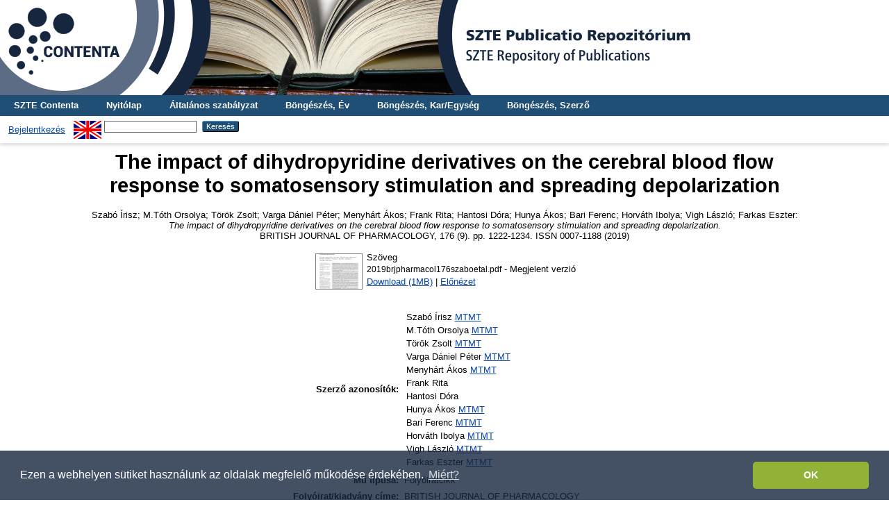

--- FILE ---
content_type: text/html; charset=utf-8
request_url: http://publicatio.bibl.u-szeged.hu/18567/
body_size: 8796
content:
<!DOCTYPE html PUBLIC "-//W3C//DTD XHTML 1.0 Transitional//EN" "http://www.w3.org/TR/xhtml1/DTD/xhtml1-transitional.dtd">
<html xmlns="http://www.w3.org/1999/xhtml">
  <head>
    <title> The impact of dihydropyridine derivatives on the cerebral blood flow response to somatosensory stimulation and spreading depolarization  - SZTE Publicatio Repozitórium</title>
    <link rel="Top" href="http://publicatio.bibl.u-szeged.hu/" />
    <link rel="Sword" href="https://publicatio.bibl.u-szeged.hu/sword-app/servicedocument" />
    <link rel="SwordDeposit" href="https://publicatio.bibl.u-szeged.hu/id/contents" />
    <link rel="Search" type="text/html" href="https://publicatio.bibl.u-szeged.hu/cgi/search" />
    <link rel="Search" type="application/opensearchdescription+xml" href="https://publicatio.bibl.u-szeged.hu/cgi/opensearchdescription" />
    
    <script type="text/javascript" src="/javascript/auto.js"><!-- padder --></script>
    <link rel="stylesheet" type="text/css" href="/style/auto.css" />
    <style type="text/css" media="print">.ep_noprint { display: none }</style>
    <link rel="icon" href="/favicon.ico" type="image/x-icon" />
    <link rel="shortcut icon" href="/favicon.ico" type="image/x-icon" />
    <meta name="eprints.eprintid" content="18567" />
<meta name="eprints.rev_number" content="19" />
<meta name="eprints.eprint_status" content="archive" />
<meta name="eprints.userid" content="213" />
<meta name="eprints.dir" content="disk0/00/01/85/67" />
<meta name="eprints.datestamp" content="2020-04-16 12:46:08" />
<meta name="eprints.lastmod" content="2020-04-16 12:46:08" />
<meta name="eprints.status_changed" content="2020-04-16 12:46:08" />
<meta name="eprints.type" content="article" />
<meta name="eprints.metadata_visibility" content="show" />
<meta name="eprints.sword_depositor" content="209" />
<meta name="eprints.creators_name" content="Szabó, Írisz" />
<meta name="eprints.creators_name" content="M.Tóth, Orsolya" />
<meta name="eprints.creators_name" content="Török, Zsolt" />
<meta name="eprints.creators_name" content="Varga, Dániel Péter" />
<meta name="eprints.creators_name" content="Menyhárt, Ákos" />
<meta name="eprints.creators_name" content="Frank, Rita" />
<meta name="eprints.creators_name" content="Hantosi, Dóra" />
<meta name="eprints.creators_name" content="Hunya, Ákos" />
<meta name="eprints.creators_name" content="Bari, Ferenc" />
<meta name="eprints.creators_name" content="Horváth, Ibolya" />
<meta name="eprints.creators_name" content="Vigh, László" />
<meta name="eprints.creators_name" content="Farkas, Eszter" />
<meta name="eprints.creators_orcid" content="0000-0002-8478-9664" />
<meta name="eprints.creators_mtmtauthid" content="10066042" />
<meta name="eprints.creators_mtmtauthid" content="10066041" />
<meta name="eprints.creators_mtmtauthid" content="10013663" />
<meta name="eprints.creators_mtmtauthid" content="10037341" />
<meta name="eprints.creators_mtmtauthid" content="10047974" />
<meta name="eprints.creators_mtmtauthid" content="10027883" />
<meta name="eprints.creators_mtmtauthid" content="10002086" />
<meta name="eprints.creators_mtmtauthid" content="10005876" />
<meta name="eprints.creators_mtmtauthid" content="1035720" />
<meta name="eprints.creators_mtmtauthid" content="10028905" />
<meta name="eprints.corp_creators" content="Orvosi Fizikai és Orvosi Informatikai Intézet SZTE / ÁOK OFOII [2010-]" />
<meta name="eprints.corp_creators" content="Biokémiai Intézet MTA SZBK BKI [1971-]" />
<meta name="eprints.title" content="The impact of dihydropyridine derivatives on the cerebral blood flow response to somatosensory stimulation and spreading depolarization" />
<meta name="eprints.ispublished" content="pub" />
<meta name="eprints.full_text_status" content="public" />
<meta name="eprints.note" content="Department of Medical Physics and Informatics, Faculty of Medicine and Faculty of Science and Informatics, University of Szeged, Szeged, Hungary            
            Institute of Biochemistry, Biological Research Centre, Hungarian Academy of Sciences, Szeged, Hungary            
            LipidArt Research and Development Ltd., Szeged, Hungary            
            Export Date: 27 September 2019            
            CODEN: BJPCB            
            Correspondence Address: Farkas, E.; Department of Medical Physics and Informatics, Faculty of Medicine and Faculty of Science and Informatics, University of SzegedHungary; email: farkas.eszter.1@med.u-szeged.hu" />
<meta name="eprints.abstract" content="A new class of heat shock protein co-inducer dihydropyridine derivatives devoid of calcium channel antagonist and vasodilator effects have been recently developed with the purpose to target neurodegeneration selectively. Here we set out to evaluate the action of one of these novel compounds LA1011 on neurovascular coupling in the ischemic rat cerebral cortex. As a reference, we applied nimodipine, a well-known calcium channel antagonist, vasodilator dihydropyridine compound.Rats (n=62) were treated with LA1011 or nimodipine, either by chronic, systemic (LA1011, 1 mg/kg b.w.), or acute, local administration (LA1011 and nimodipine, 100 μM). In the latter treatment group, global forebrain ischemia was induced in half of the animals by bilateral common carotid artery occlusion under isoflurane anesthesia. Functional hyperemia in the somatosensory cortex was created by mechanical stimulation of the contralateral whisker pad under alpha-chloralose anesthesia. Spreading depolarization (SD) events were elicited subsequently by 1 M KCl. Local field potential and cerebral blood flow (CBF) in the parietal somatosensory cortex were monitored by electrophysiology and laser Doppler flowmetry.LA1011 did not alter CBF, but intensified SD, presumably indicating the co-induction of heat shock proteins, and, perhaps an anti-inflammatory effect. Nimodipine attenuated evoked potentials and SD. In addition to the elevation of baseline CBF, nimodipine augmented hyperemia in response to both somatosensory stimulation and SD, particularly under ischemia. In conclusion, in contrast with CBF improvement achieved by nimodipine, LA1011 seems not to have discernible cerebrovascular effects, but may upregulate stress response." />
<meta name="eprints.date" content="2019" />
<meta name="eprints.date_type" content="published" />
<meta name="eprints.publication" content="BRITISH JOURNAL OF PHARMACOLOGY" />
<meta name="eprints.volume" content="176" />
<meta name="eprints.number" content="9" />
<meta name="eprints.pagerange" content="1222-1234" />
<meta name="eprints.id_number" content="MTMT:30431480 10.1111/bph.14611" />
<meta name="eprints.institution" content="szte" />
<meta name="eprints.faculty" content="aok" />
<meta name="eprints.refereed" content="TRUE" />
<meta name="eprints.issn" content="0007-1188" />
<meta name="eprints.official_url" content="http://doi.org/10.1111/bph.14611" />
<meta name="eprints.mtmt_id" content="30431480" />
<meta name="eprints.doi_id" content="10.1111/bph.14611" />
<meta name="eprints.lang_old" content="en" />
<meta name="eprints.joginy" content="igen" />
<meta name="eprints.lang" content="eng" />
<meta name="eprints.woslamr_times_cited" content="18" />
<meta name="eprints.woslamr_cluster" content="000465118900004" />
<meta name="eprints.woslamr_source_url" content="https://www.webofscience.com/api/gateway?GWVersion=2&amp;SrcApp=PARTNER_APP&amp;SrcAuth=LinksAMR&amp;KeyUT=WOS:000465118900004&amp;DestLinkType=FullRecord&amp;DestApp=ALL_WOS&amp;UsrCustomerID=d217484391d0ed45c7d92330f82566c5" />
<meta name="eprints.woslamr_citing_articles_url" content="https://www.webofscience.com/api/gateway?GWVersion=2&amp;SrcApp=PARTNER_APP&amp;SrcAuth=LinksAMR&amp;KeyUT=WOS:000465118900004&amp;DestLinkType=CitingArticles&amp;DestApp=ALL_WOS&amp;UsrCustomerID=d217484391d0ed45c7d92330f82566c5" />
<meta name="eprints.woslamr_related_records_url" content="https://www.webofscience.com/api/gateway?GWVersion=2&amp;SrcApp=PARTNER_APP&amp;SrcAuth=LinksAMR&amp;KeyUT=WOS:000465118900004&amp;DestLinkType=RelatedRecords&amp;DestApp=ALL_WOS&amp;UsrCustomerID=d217484391d0ed45c7d92330f82566c5" />
<meta name="eprints.real_contact" content="farkas.eszter.1@med.u-szeged.hu" />
<meta name="eprints.fp7_project" content="no" />
<meta name="eprints.fp7_type" content="info:eu-repo/semantics/article" />
<meta name="eprints.h2020_project" content="no" />
<meta name="eprints.citation" content="    Szabó Írisz;  M.Tóth Orsolya;  Török Zsolt;  Varga Dániel Péter;  Menyhárt Ákos;  Frank Rita;  Hantosi Dóra;  Hunya Ákos;  Bari Ferenc;  Horváth Ibolya;  Vigh László;  Farkas Eszter: The impact of dihydropyridine derivatives on the cerebral blood flow response to somatosensory stimulation and spreading depolarization.
  BRITISH JOURNAL OF PHARMACOLOGY, 176 (9).  pp. 1222-1234.  ISSN 0007-1188 (2019)     " />
<meta name="eprints.document_url" content="http://publicatio.bibl.u-szeged.hu/18567/1/2019brjpharmacol176szaboetal.pdf" />
<link rel="schema.DC" href="http://purl.org/DC/elements/1.0/" />
<meta name="DC.relation" content="http://publicatio.bibl.u-szeged.hu/18567/" />
<meta name="DC.title" content="The impact of dihydropyridine derivatives on the cerebral blood flow response to somatosensory stimulation and spreading depolarization" />
<meta name="DC.creator" content=" Szabó Írisz" />
<meta name="DC.creator" content=" M.Tóth Orsolya" />
<meta name="DC.creator" content=" Török Zsolt" />
<meta name="DC.creator" content=" Varga Dániel Péter" />
<meta name="DC.creator" content=" Menyhárt Ákos" />
<meta name="DC.creator" content=" Frank Rita" />
<meta name="DC.creator" content=" Hantosi Dóra" />
<meta name="DC.creator" content=" Hunya Ákos" />
<meta name="DC.creator" content=" Bari Ferenc" />
<meta name="DC.creator" content=" Horváth Ibolya" />
<meta name="DC.creator" content=" Vigh László" />
<meta name="DC.creator" content=" Farkas Eszter" />
<meta name="DC.description" content="A new class of heat shock protein co-inducer dihydropyridine derivatives devoid of calcium channel antagonist and vasodilator effects have been recently developed with the purpose to target neurodegeneration selectively. Here we set out to evaluate the action of one of these novel compounds LA1011 on neurovascular coupling in the ischemic rat cerebral cortex. As a reference, we applied nimodipine, a well-known calcium channel antagonist, vasodilator dihydropyridine compound.Rats (n=62) were treated with LA1011 or nimodipine, either by chronic, systemic (LA1011, 1 mg/kg b.w.), or acute, local administration (LA1011 and nimodipine, 100 μM). In the latter treatment group, global forebrain ischemia was induced in half of the animals by bilateral common carotid artery occlusion under isoflurane anesthesia. Functional hyperemia in the somatosensory cortex was created by mechanical stimulation of the contralateral whisker pad under alpha-chloralose anesthesia. Spreading depolarization (SD) events were elicited subsequently by 1 M KCl. Local field potential and cerebral blood flow (CBF) in the parietal somatosensory cortex were monitored by electrophysiology and laser Doppler flowmetry.LA1011 did not alter CBF, but intensified SD, presumably indicating the co-induction of heat shock proteins, and, perhaps an anti-inflammatory effect. Nimodipine attenuated evoked potentials and SD. In addition to the elevation of baseline CBF, nimodipine augmented hyperemia in response to both somatosensory stimulation and SD, particularly under ischemia. In conclusion, in contrast with CBF improvement achieved by nimodipine, LA1011 seems not to have discernible cerebrovascular effects, but may upregulate stress response." />
<meta name="DC.date" content="2019" />
<meta name="DC.type" content="Folyóiratcikk" />
<meta name="DC.type" content="PeerReviewed" />
<meta name="DC.format" content="text" />
<meta name="DC.identifier" content="http://publicatio.bibl.u-szeged.hu/18567/1/2019brjpharmacol176szaboetal.pdf" />
<meta name="DC.identifier" content="    Szabó Írisz;  M.Tóth Orsolya;  Török Zsolt;  Varga Dániel Péter;  Menyhárt Ákos;  Frank Rita;  Hantosi Dóra;  Hunya Ákos;  Bari Ferenc;  Horváth Ibolya;  Vigh László;  Farkas Eszter: The impact of dihydropyridine derivatives on the cerebral blood flow response to somatosensory stimulation and spreading depolarization.
  BRITISH JOURNAL OF PHARMACOLOGY, 176 (9).  pp. 1222-1234.  ISSN 0007-1188 (2019)     " />
<meta name="DC.identifier" content="doi:10.1111/bph.14611" />
<meta name="DC.relation" content="http://doi.org/10.1111/bph.14611" />
<meta name="DC.relation" content="30431480" />
<meta name="DC.language" content="eng" />
<link rel="alternate" href="http://publicatio.bibl.u-szeged.hu/cgi/export/eprint/18567/HTML/publicatio-eprint-18567.html" type="text/html; charset=utf-8" title="HTML Citation" />
<link rel="alternate" href="http://publicatio.bibl.u-szeged.hu/cgi/export/eprint/18567/RIS/publicatio-eprint-18567.ris" type="text/plain" title="Reference Manager" />
<link rel="alternate" href="http://publicatio.bibl.u-szeged.hu/cgi/export/eprint/18567/Text/publicatio-eprint-18567.txt" type="text/plain; charset=utf-8" title="ASCII Citation" />
<link rel="alternate" href="http://publicatio.bibl.u-szeged.hu/cgi/export/eprint/18567/DC_Ext/publicatio-eprint-18567.txt" type="text/plain; charset=utf-8" title="Dublin Core" />
<link rel="alternate" href="http://publicatio.bibl.u-szeged.hu/cgi/export/eprint/18567/Refer/publicatio-eprint-18567.refer" type="text/plain" title="Refer" />
<link rel="alternate" href="http://publicatio.bibl.u-szeged.hu/cgi/export/eprint/18567/OAI_MARC/publicatio-eprint-18567.xml" type="text/xml" title="MARC - OAI Schema" />
<link rel="alternate" href="http://publicatio.bibl.u-szeged.hu/cgi/export/eprint/18567/OPENAIRE/publicatio-eprint-18567.xml" type="application/xml; charset=utf-8" title="OPENAIRE" />
<link rel="alternate" href="http://publicatio.bibl.u-szeged.hu/cgi/export/eprint/18567/EndNote/publicatio-eprint-18567.enw" type="text/plain; charset=utf-8" title="EndNote" />
<link rel="alternate" href="http://publicatio.bibl.u-szeged.hu/cgi/export/eprint/18567/COinS/publicatio-eprint-18567.txt" type="text/plain; charset=utf-8" title="OpenURL ContextObject in Span" />
<link rel="alternate" href="http://publicatio.bibl.u-szeged.hu/cgi/export/eprint/18567/MARC/publicatio-eprint-18567.txt" title="MARC" />
<link rel="alternate" href="http://publicatio.bibl.u-szeged.hu/cgi/export/eprint/18567/DC/publicatio-eprint-18567.txt" type="text/plain; charset=utf-8" title="Dublin Core" />
<link rel="Top" href="http://publicatio.bibl.u-szeged.hu/" />
    <link rel="Sword" href="http://publicatio.bibl.u-szeged.hu/sword-app/servicedocument" />
    <link rel="SwordDeposit" href="http://publicatio.bibl.u-szeged.hu/id/contents" />
    <link rel="Search" type="text/html" href="http://publicatio.bibl.u-szeged.hu/cgi/search" />
    <link rel="Search" type="application/opensearchdescription+xml" href="http://publicatio.bibl.u-szeged.hu/cgi/opensearchdescription" title="SZTE Publicatio Repozitórium" />
    <script type="text/javascript" src="http://www.gstatic.com/charts/loader.js">
//padder
</script><script type="text/javascript">
// <![CDATA[
google.load("visualization", "1", {packages:["corechart", "geochart"]});
// ]]></script><script type="text/javascript">
// <![CDATA[
var eprints_http_root = "http://publicatio.bibl.u-szeged.hu";
var eprints_http_cgiroot = "http://publicatio.bibl.u-szeged.hu/cgi";
var eprints_oai_archive_id = "publicatio.bibl.u-szeged.hu";
var eprints_logged_in = false;
var eprints_logged_in_userid = 0; 
var eprints_logged_in_username = ""; 
var eprints_logged_in_usertype = ""; 
// ]]></script>
    <style type="text/css">.ep_logged_in { display: none }</style>
    <link rel="stylesheet" type="text/css" href="/style/auto-3.4.3.css" />
    <script type="text/javascript" src="/javascript/auto-3.4.3.js">
//padder
</script>
    <!--[if lte IE 6]>
        <link rel="stylesheet" type="text/css" href="/style/ie6.css" />
   <![endif]-->
    <meta name="Generator" content="EPrints 3.4.3" />
    <meta http-equiv="Content-Type" content="text/html; charset=UTF-8" />
    <meta http-equiv="Content-Language" content="hu" />
    
    <!--<link rel="stylesheet" type="text/css" href="{$config{rel_path}}/style/nojs.css"/>-->
    <!--<script type="text/javascript" src="{$config{rel_path}}/javascript/jscss.js"></script>-->
    <!--[if lte IE 6]>
        <link rel="stylesheet" type="text/css" href="/style/ie6.css" />
    <![endif]-->
<!-- Google tag (gtag.js) -->
<script src="https://www.googletagmanager.com/gtag/js?id=G-P0J79ZV2YZ">// <!-- No script --></script>
<script>
  window.dataLayer = window.dataLayer || [];
  function gtag(){dataLayer.push(arguments);}
  gtag('js', new Date());

  gtag('config', 'G-P0J79ZV2YZ');
</script>

<link rel="stylesheet" type="text/css" href="https://www.ek.szte.hu/wp-content/themes/idolcorp/css/cookieconsent.min.css" />
<script src="https://www.ek.szte.hu/wp-content/themes/idolcorp/js/cookieconsent.min.js">// <!-- No script --></script>
<script>
window.addEventListener("load", function(){
window.cookieconsent.initialise({
  "palette": {
    "popup": {
      "background": "rgba(22,38,63,0.8)" 
    },
    "button": {
      "background": "#91B236",
      "text": "#ffffff" 
    }
  },
  "theme": "classic",
  "content": {
    "message": "Ezen a webhelyen sütiket használunk az oldalak megfelelő működése érdekében.",
    "dismiss": "OK",
    "link": "Miért?",
    "href": "https://www.ek.szte.hu/adatvedelmi-torekveseinkrol/" 
  }
})});
</script>    
  </head>
  <body>
    
    <div class="ep_tm_header ep_noprint">
      
	<a href="http://publicatio.bibl.u-szeged.hu/" title="SZTE Publicatio Repozitórium">
		<div style="background-image: url(/images/publicatioszegedhu_banner.jpg); width: 100%; height: 137px; background-repeat: no-repeat; background-color: #ffffff;">
		</div>	  
	</a>
	  
	  <!--<div class="ep_tm_site_logo">
        <a href="{$config{frontpage}}" title="{phrase('archive_name')}">
          <img alt="{phrase('archive_name')}" src="{$config{rel_path}}{$config{site_logo}}"/>
        </a>
      </div>-->
	  
      <ul class="ep_tm_menu">
<!--AKOS begin-->
        <li>
          <a href="http://contenta.bibl.u-szeged.hu">
            SZTE Contenta
          </a>
        </li>
<!--AKOS end-->
        <li>
          <a href="https://publicatio.bibl.u-szeged.hu">
            Nyitólap
          </a>
        </li>
        <li>
          <a href="https://publicatio.bibl.u-szeged.hu/information.html">
            Általános szabályzat
          </a>
        </li>
<!-- Csonti
         <li>
          <a href="{$config{http_url}}/view/" menu="ep_tm_menu_browse">
            <epc:phrase ref="template/navigation:browse"/>
          </a>
          <ul id="ep_tm_menu_browse" style="display:none;">
Csonti -->

            <li>
              <a href="https://publicatio.bibl.u-szeged.hu/view/year/">
                Böngészés, 
                Év
              </a>
            </li>
<!--
            <li>
              <a href="{$config{http_url}}/view/keywords/">
                <epc:phrase ref="bin/generate_views:indextitleprefix"/>
                <epc:phrase ref="viewname_eprint_keywords"/>
              </a>
            </li>
-->
<li>
              <a href="https://publicatio.bibl.u-szeged.hu/view/faculty/">
                Böngészés, 
                Kar/Egység
              </a>
            </li>


<!--AKOS
            
	<li>
              <a href="{$config{http_url}}/view/divisions/">
                <epc:phrase ref="bin/generate_views:indextitleprefix"/>
                <epc:phrase ref="viewname_eprint_divisions"/>
              </a>
            </li>
-->
            <li>
              <a href="https://publicatio.bibl.u-szeged.hu/view/creators/">
                Böngészés, 
                Szerző
              </a>
            </li>

<!--AKOS begin
            <li>
              <a href="{$config{http_url}}/view/ciklus/">
                <epc:phrase ref="bin/generate_views:indextitleprefix"/>
                <epc:phrase ref="viewname_eprint_ciklus"/>
              </a>
            </li>
AKOS end-->
    <!-- Csonti 
	     </ul>
	</li>

Csonti  -->

       
      </ul>
      <table class="ep_tm_searchbar">
        <tr>
          <td align="left">
            <ul class="ep_tm_key_tools" id="ep_tm_menu_tools" role="toolbar"><li><a href="/cgi/users/home">Bejelentkezés</a></li></ul>
          </td>
          <td align="right" style="white-space: nowrap">
            <div id="ep_tm_languages"><a href="/cgi/set_lang?lang=en&amp;referrer=http%3A%2F%2Fpublicatio.bibl.u-szeged.hu%2F18567%2F" title="English"><img src="/images/flags/en.png" align="top" border="0" alt="English" /></a></div>
            <form method="get" accept-charset="utf-8" action="https://publicatio.bibl.u-szeged.hu/cgi/search" style="display:inline">
              <input class="ep_tm_searchbarbox" size="20" type="text" name="q" />
              <input class="ep_tm_searchbarbutton" value="Keresés" type="submit" name="_action_search" />
              <input type="hidden" name="_action_search" value="Search" />
              <input type="hidden" name="_order" value="bytitle" />
              <input type="hidden" name="basic_srchtype" value="ALL" />
              <input type="hidden" name="_satisfyall" value="ALL" />
            </form>
          </td>
        </tr>
      </table>
    </div>
    <div>
      <div class="ep_tm_page_content">
        <h1 class="ep_tm_pagetitle">
          

The impact of dihydropyridine derivatives on the cerebral blood flow response to somatosensory stimulation and spreading depolarization


        </h1>
        <div class="ep_summary_content"><div class="ep_summary_content_left"></div><div class="ep_summary_content_right"></div><div class="ep_summary_content_top"></div><div class="ep_summary_content_main">
<script src="https://d1bxh8uas1mnw7.cloudfront.net/assets/embed.js">// <!-- No script --></script>
<script async="async" src="https://badge.dimensions.ai/badge.js">// <!-- No script --></script>
  <center>  <p style="margin-bottom: 1em">
    

<!--<choose>
  <when test="type = 'book' and is_set( creators )">
  <print expr="creators_name"/><if test="is_set(creators_kt)"><print expr="creators_kt"/></if>:
 </when>
  
      <when test="type = 'book' and creators_kt.one_of( 'szerk','forraskiad','ford','sajto','kollab','gyujt' )">
      <print expr="creators_name"/><if test="creators_kt='szerk'"> (szerk.)</if><if test="creators_kt='ford'"> (ford.)</if><if test="creators_kt='sajto'"> (sajt.)</if><if test="creators_kt='forraskiad'"> (forráskiad.)</if><if test="creators_kt='kollab'"> (kollab. közrem.)</if><if test="creators_kt='gyujt'"> (Gyűjtötte)</if>:
  </when>


  <when test="type = 'book' and !is_set( creators )">
    <print expr="editors_name"/>, ed<if test="length(editors_name) gt 1">s</if>.
  </when>

  <when test="type = 'patent'">
    <print expr="patent_applicant"/>

  </when>
  
    <when test="type = 'article' and creators_kt.one_of('szerk','forraskiad','ford','sajto','kollab')">
      <print expr="creators_name"/><if test="creators_kt='szerk'"> (szerk.)</if><if test="creators_kt='ford'"> (ford.)</if><if test="creators_kt='sajto'"> (sajt.)</if><if test="creators_kt='forraskiad'"> (forráskiad.)</if><if test="creators_kt='kollab'"> (kollab. közrem.)</if><if test="creators_kt='gyujt'"> (Gyűjtötte)</if>:
  </when>

  <otherwise>
   <print expr="creators_name"/>:
   </otherwise>

	
</choose>-->
<!--
<if test="date">(<print expr="date" opts="res=year"/>)</if>
-->

<span class="person_name"> Szabó Írisz</span>;  <span class="person_name"> M.Tóth Orsolya</span>;  <span class="person_name"> Török Zsolt</span>;  <span class="person_name"> Varga Dániel Péter</span>;  <span class="person_name"> Menyhárt Ákos</span>;  <span class="person_name"> Frank Rita</span>;  <span class="person_name"> Hantosi Dóra</span>;  <span class="person_name"> Hunya Ákos</span>;  <span class="person_name"> Bari Ferenc</span>;  <span class="person_name"> Horváth Ibolya</span>;  <span class="person_name"> Vigh László</span>;  <span class="person_name"> Farkas Eszter</span>:

<em>The impact of dihydropyridine derivatives on the cerebral blood flow response to somatosensory stimulation and spreading depolarization.</em><br />


    BRITISH JOURNAL OF PHARMACOLOGY, 176 (9).
     pp. 1222-1234.
     ISSN 0007-1188
    (2019) 
 


  



  </p></center>
  

   
     
  
    
      
      
<center><table>
          
          <tr>
            <td valign="top" align="right"><a onfocus="EPJS_ShowPreview( event, 'doc_preview_119023', 'right' );" class="ep_document_link" onmouseover="EPJS_ShowPreview( event, 'doc_preview_119023', 'right' );" onmouseout="EPJS_HidePreview( event, 'doc_preview_119023', 'right' );" href="http://publicatio.bibl.u-szeged.hu/18567/1/2019brjpharmacol176szaboetal.pdf" onblur="EPJS_HidePreview( event, 'doc_preview_119023', 'right' );"><img class="ep_doc_icon" alt="[thumbnail of 2019brjpharmacol176szaboetal.pdf]" src="http://publicatio.bibl.u-szeged.hu/18567/1.hassmallThumbnailVersion/2019brjpharmacol176szaboetal.pdf" border="0" /></a><div id="doc_preview_119023" class="ep_preview"><div><div><span><img class="ep_preview_image" id="doc_preview_119023_img" alt="" src="http://publicatio.bibl.u-szeged.hu/18567/1.haspreviewThumbnailVersion/2019brjpharmacol176szaboetal.pdf" border="0" /><div class="ep_preview_title">Előnézet</div></span></div></div></div></td>
            <td valign="top">
              

<!-- document citation -->


<span class="ep_document_citation">
<span class="document_format">Szöveg</span>
<br /><span class="document_filename">2019brjpharmacol176szaboetal.pdf</span>
 - Megjelent verzió
<!-- Dori <epc:if test="security != 'public'">
  <br />Korlátozott. <epc:print expr="security"/><epc:if test="date_embargo">. Elérhető: <epc:print expr="date_embargo"/></epc:if>
</epc:if>-->





</span>

<br />
              <a href="http://publicatio.bibl.u-szeged.hu/18567/1/2019brjpharmacol176szaboetal.pdf">Download (1MB)</a>
              
			  
			  | <a href="http://publicatio.bibl.u-szeged.hu/18567/1.haslightboxThumbnailVersion/2019brjpharmacol176szaboetal.pdf" rel="lightbox[docs] nofollow" title="   Szöveg &lt;http://publicatio.bibl.u-szeged.hu/18567/1/2019brjpharmacol176szaboetal.pdf&gt; 
2019brjpharmacol176szaboetal.pdf  - Megjelent verzió      ">Előnézet</a>
			  
			  
              
  
              <ul>
              
              </ul>
            </td>
          </tr>
        
        </table></center>
    

  

<!--
<center>
  <epc:if test="userid.as_item(){usertype} = 'editor' or userid.as_item(){username} = 'admin'">
      <epc:phrase ref="eprint_fieldname_note"/>: <epc:print expr="note" />
  </epc:if>
</center>

  <epc:if test="abstract">
    <h2><epc:phrase ref="eprint_fieldname_abstract"/></h2>
    <p style="text-align: left; margin: 1em auto 0em auto"><epc:print expr="abstract" /></p>
  </epc:if>

  <epc:if test="hungarian_title">
    <h2><epc:phrase ref="eprint_fieldname_hungarian_title"/></h2>
    <p style="text-align: left; margin: 1em auto 0em auto"><epc:print expr="hungarian_title" /></p>
  </epc:if>

 <epc:if test="english_title">
    <h2><epc:phrase ref="eprint_fieldname_english_title"/></h2>
    <p style="text-align: left; margin: 1em auto 0em auto"><epc:print expr="english_title" /></p>
  </epc:if>

<epc:if test="faculty">
    <h2><epc:phrase ref="eprint_fieldname_faculty"/></h2>
    <p style="text-align: left; margin: 1em auto 0em auto"><epc:print expr="faculty" /></p>
  </epc:if>

<epc:if test="department">
    <h2><epc:phrase ref="eprint_fieldname_department"/></h2>
    <p style="text-align: left; margin: 1em auto 0em auto"><epc:print expr="department" /></p>
  </epc:if>

<epc:if test="establishment">
    <h2><epc:phrase ref="eprint_fieldname_establishment"/></h2>
    <p style="text-align: left; margin: 1em auto 0em auto"><epc:print expr="establishment" /></p>
  </epc:if>

<epc:if test="institution">
    <h2><epc:phrase ref="eprint_fieldname_institution"/></h2>
    <p style="text-align: left; margin: 1em auto 0em auto"><epc:print expr="institution" /></p>
  </epc:if>

<epc:if test="collection">
    <h2><epc:phrase ref="eprint_fieldname_collection"/></h2>
    <p style="text-align: left; margin: 1em auto 0em auto"><epc:print expr="collection" /></p>
  </epc:if>

-->
<center><table style="margin-bottom: 1em; margin-top: 1em;" cellpadding="3">
    <tr>
      <th align="right">Szerző azonosítók:</th>
      <td><table><tr><td>Szabó Írisz <a href="https://www.mtmt.hu/szerzo/10066042" target="_blank">MTMT</a></td></tr><tr><td>M.Tóth Orsolya <a href="https://www.mtmt.hu/szerzo/10066041" target="_blank">MTMT</a></td></tr><tr><td>Török Zsolt <a href="https://www.mtmt.hu/szerzo/10013663" target="_blank">MTMT</a></td></tr><tr><td>Varga Dániel Péter <a href="https://www.mtmt.hu/szerzo/10037341" target="_blank">MTMT</a></td></tr><tr><td>Menyhárt Ákos <a href="https://www.mtmt.hu/szerzo/10047974" target="_blank">MTMT</a></td></tr><tr><td>Frank Rita</td></tr><tr><td>Hantosi Dóra</td></tr><tr><td>Hunya Ákos <a href="https://www.mtmt.hu/szerzo/10027883" target="_blank">MTMT</a></td></tr><tr><td>Bari Ferenc <a href="https://www.mtmt.hu/szerzo/10002086" target="_blank">MTMT</a></td></tr><tr><td>Horváth Ibolya <a href="https://www.mtmt.hu/szerzo/10005876" target="_blank">MTMT</a></td></tr><tr><td>Vigh László <a href="https://www.mtmt.hu/szerzo/1035720" target="_blank">MTMT</a></td></tr><tr><td>Farkas Eszter <a href="https://www.mtmt.hu/szerzo/10028905" target="_blank">MTMT</a></td></tr></table></td>
    </tr>
    <tr>
      <th align="right">Mű típusa:</th>
      <td>
        Folyóiratcikk
        
        
        
      </td>
    </tr>
    
    
      
    
      
        <tr>
          <th align="right">Folyóirat/kiadvány címe:</th>
          <td valign="top">BRITISH JOURNAL OF PHARMACOLOGY</td>
        </tr>
      
    
      
        <tr>
          <th align="right">Publikáció dátuma:</th>
          <td valign="top">2019</td>
        </tr>
      
    
      
        <tr>
          <th align="right">Kötet:</th>
          <td valign="top">176</td>
        </tr>
      
    
      
        <tr>
          <th align="right">Szám:</th>
          <td valign="top">9</td>
        </tr>
      
    
      
    
      
        <tr>
          <th align="right">Oldalak:</th>
          <td valign="top">pp. 1222-1234</td>
        </tr>
      
    
      
    
      
        <tr>
          <th align="right">ISSN:</th>
          <td valign="top">0007-1188</td>
        </tr>
      
    
      
    
      
    
      
    
      
        <tr>
          <th align="right">Kar/Egység:</th>
          <td valign="top"><a href="http://publicatio.bibl.u-szeged.hu/view/faculty/aok/">Általános Orvostudományi Kar</a></td>
        </tr>
      
    
      
    
      
        <tr>
          <th align="right">Intézmény:</th>
          <td valign="top">Szegedi Tudományegyetem (2000-)</td>
        </tr>
      
    
      
        <tr>
          <th align="right">Nyelv:</th>
          <td valign="top">angol</td>
        </tr>
      
    
      
    
      
    
      
        <tr>
          <th align="right">MTMT rekordazonosító:</th>
          <td valign="top"><a href="https://m2.mtmt.hu/gui2/?mode=browse&amp;params=publication;30431480" target="_blank">30431480</a></td>
        </tr>
      
    
      
        <tr>
          <th align="right">DOI azonosító:</th>
          <td valign="top"><a href="https://doi.org/10.1111/bph.14611" target="_blank">https://doi.org/10.1111/bph.14611</a></td>
        </tr>
      
    
      
    
      
        <tr>
          <th align="right">Dátum:</th>
          <td valign="top">2020. Ápr. 16. 12:46</td>
        </tr>
      
    
      
        <tr>
          <th align="right">Utolsó módosítás:</th>
          <td valign="top">2020. Ápr. 16. 12:46</td>
        </tr>
      
    

 <tr>
      <th align="right">URI:</th>
      <td valign="top"><a href="http://publicatio.bibl.u-szeged.hu/id/eprint/18567">http://publicatio.bibl.u-szeged.hu/id/eprint/18567</a></td>
    </tr>
	</table></center>
	
<table>
  <tr><td>
      
        Hivatkozások száma a Web of Science® -ben: 18
        
    </td>
	<td valign="top">
      
        <a href="https://www.webofscience.com/api/gateway?GWVersion=2&amp;SrcApp=PARTNER_APP&amp;SrcAuth=LinksAMR&amp;KeyUT=WOS:000465118900004&amp;DestLinkType=CitingArticles&amp;DestApp=ALL_WOS&amp;UsrCustomerID=d217484391d0ed45c7d92330f82566c5" target="_blank">Idéző cikkek megtekintése a Web of Science® felületén</a>
		
		</td></tr>    
</table>

  
  

  
 <center> <h3>Actions (login required)</h3></center>
   <center> <table class="ep_summary_page_actions">
    
      <tr>
        <td><a href="/cgi/users/home?screen=EPrint%3A%3AView&amp;eprintid=18567"><img src="/style/images/action_view.png" alt="Tétel nézet" class="ep_form_action_icon" role="button" /></a></td>
        <td>Tétel nézet</td>
      </tr>
    </table></center>
  
  <table><tr><td><span class="__dimensions_badge_embed__" data-doi="10.1111/bph.14611" data-hide-zero-citations="true" data-legend="always" data-style="small_circle"></span></td>
 <td><div align="center" class="altmetric-embed" data-badge-details="right" data-badge-type="donut" data-hide-no-mentions="true"></div></td></tr></table>

</div><div class="ep_summary_content_bottom"><div class="ep_summary_box " id="ep_summary_box_1"><div class="ep_summary_box_title"><div class="ep_no_js">Repozitóriumi letöltési statisztika</div><div class="ep_only_js" id="ep_summary_box_1_colbar"><a class="ep_box_collapse_link" onclick="EPJS_blur(event); EPJS_toggleSlideScroll('ep_summary_box_1_content',true,'ep_summary_box_1');EPJS_toggle('ep_summary_box_1_colbar',true);EPJS_toggle('ep_summary_box_1_bar',false);return false" href="#"><img alt="-" src="/style/images/minus.png" border="0" /> Repozitóriumi letöltési statisztika</a></div><div class="ep_only_js" id="ep_summary_box_1_bar" style="display: none"><a class="ep_box_collapse_link" onclick="EPJS_blur(event); EPJS_toggleSlideScroll('ep_summary_box_1_content',false,'ep_summary_box_1');EPJS_toggle('ep_summary_box_1_colbar',true);EPJS_toggle('ep_summary_box_1_bar',false);return false" href="#"><img alt="+" src="/style/images/plus.png" border="0" /> Repozitóriumi letöltési statisztika</a></div></div><div class="ep_summary_box_body" id="ep_summary_box_1_content"><div id="ep_summary_box_1_content_inner">
<h3 class="irstats2_summary_page_header">Letöltések</h3>
<div class="irstats2_summary_page_container">
<p>Letöltések havi bontásban az elmúlt egy évben</p>
<div id="irstats2_summary_page_downloads" class="irstats2_graph"></div>
<!--<p style="text-align:center"><a href="#" id="irstats2_summary_page:link">View more statistics</a></p>-->
</div>
<script type="text/javascript">
document.observe("dom:loaded",function(){

		var irstats2_summary_page_eprintid = '18567';

		/* $( 'irstats2_summary_page:link' ).setAttribute( 'href', '/cgi/stats/report/eprint/' + irstats2_summary_page_eprintid ); */

		new EPJS_Stats_GoogleGraph ( { 'context': {
			'range':'1y',
			'set_name': 'eprint',
			'set_value': irstats2_summary_page_eprintid,
			'datatype':'downloads' },
			'options': {
			'container_id': 'irstats2_summary_page_downloads', 'date_resolution':'month','graph_type':'column'
			} } );
		});

</script>
</div></div></div></div><div class="ep_summary_content_after"></div></div>
      </div>
    </div>
    <div class="ep_tm_footer ep_noprint">
      <div class="ep_tm_eprints_logo">
        <a href="http://eprints.org/software/" target="_blank">
          <img alt="EPrints Logo" src="/images/eprintslogo.gif" />
        </a>
     <a href="http://www.base-search.net/" target="_blank">
          <img alt="Bielefeld Academic Search Engine" title="Bielefeld Academic Search Engine" src="/images/logo_base.gif" />
        </a>
	<a href="https://www.mtmt.hu/minositett_repozitoriumok" target="_blank">
          <img alt="MTMT Minősített Repozitórium" title="MTMT Minősített Repozitórium" src="/images/mtmt.jpg" width="100" height="100" />
        </a>
	 </div>
      <div><a href="https://publicatio.bibl.u-szeged.hu/cgi/users/login">Bejelentkezés szerkesztőként.</a><br /> Itt kérhet technikai vagy tartalmi segítséget: <a href="mailto:publicatio@ek.szte.hu">publicatio AT ek.szte.hu</a> <br />Az SZTE Klebelsberg Könyvtár és Levéltár által működtetett <strong>SZTE Publicatio Repozitórium</strong> megkapta az MTMT Repozitórium Minősítő Bizottságától a <strong>"Minősített repozitórium"</strong> tanúsítványt.<br />SZTE Publicatio Repozitórium is powered by <em><a href="http://eprints.org/software/">EPrints 3</a></em> which is developed by the <a href="http://www.ecs.soton.ac.uk/">School of Electronics and Computer Science</a> at the University of Southampton. <a href="https://publicatio.bibl.u-szeged.hu/eprints/">More information and software credits</a>.</div>
 </div>
  </body>
</html>